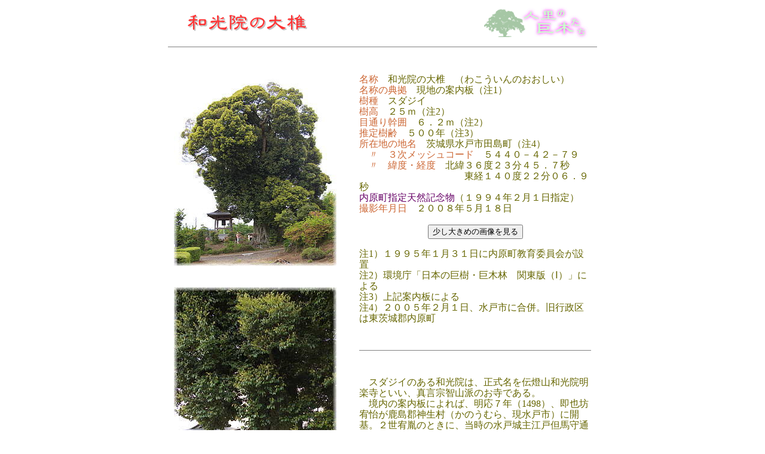

--- FILE ---
content_type: text/html
request_url: http://www.hitozato-kyoboku.com/wakouin-shii.html
body_size: 5749
content:
<!DOCTYPE HTML PUBLIC "-//W3C//DTD HTML 4.01 Transitional//EN">
<html>
<head>
<meta http-equiv="Content-Type" content="text/html; charset=Shift_JIS">
<meta name="GENERATOR" content="JustSystems Homepage Builder Version 17.0.15.0 for Windows">
<meta http-equiv="Content-Style-Type" content="text/css">
<title>和光院の大椎（和光院のスダジイ）</title>
<script language="JavaScript">
<!--
function bigpicture(){var myWin=window.open('wakouin-shii_L.htm' ,'','width=650, height=900,scrollbars=yes,status=no,resizable=no');}
//-->
</script> </head>
<body style='font-family : "ＭＳ Ｐゴシック";line-height : 1.2;'>
<center>
<table width="720" height="60">
  <col span="1" width="30">
  <col span="1" width="480">
  <col span="1" width="200">
  <col span="1" width="10">
  <tbody>
    <tr>
      <td></td>
      <td align="left"><img src="logo5/wakouin-shii.gif" width="200" height="28" border="0" alt="ページタイトル：和光院の大椎"></td>
      <td align="right"><img src="logo/site-symbol.gif" width="175" height="55" border="0" alt="サイトのシンボル"></td>
      <td></td>
    </tr>
  </tbody>
</table>
<table width="720" cellspacing="0" style="line-height : 1.15;">
  <col span="1" width="10">
  <col span="1" width="100">
  <col span="1" width="180">
  <col span="1" width="30">
  <col span="1" width="390">
  <col span="1" width="10">
  <tbody>
    <tr>
      <td colspan="6">
      <hr size="1" noshade>
      </td>
    </tr>
    <tr>
      <td colspan="6" height="35"></td>
    </tr>
    <tr>
      <td></td>
      <td colspan="2" valign="top" align="left"><img src="picture5/wakouin-shii_1.jpg" width="272" height="321" border="0" alt="画像：和光院の大椎（全景）"><br>
      <br>
      <br>
      <img src="picture5/wakouin-shii_2.jpg" width="272" height="451" border="0" alt="画像：和光院の大椎（幹と並ぶ）"></td>
      <td></td>
      <td valign="top" align="left" rowspan="3"><font color="#cc6633">名称</font><font color="#666600">　和光院の大椎　（わこういんのおおしい）<br>
      </font><font color="#cc6633">名称の典拠</font><font color="#666600">　現地の案内板（注1）<br>
      </font><font color="#cc6633">樹種</font><font color="#666600">　スダジイ<br>
      </font><font color="#cc6633">樹高</font><font color="#666600">　２５ｍ（注2）<br>
      </font><font color="#cc6633">目通り幹囲</font><font color="#666600">　６．２ｍ（注2）<br>
      </font><font color="#cc6633">推定樹齢</font><font color="#666600">　５００年（注3）<br>
      </font><font color="#cc6633">所在地の地名</font><font color="#666600">　茨城県水戸市田島町（注4）<br>
      　</font><font color="#cc6633">〃　３次メッシュコード</font><font color="#666600">　５４４０－４２－７９<br>
      　</font><font color="#cc6633">〃　緯度・経度</font><font color="#666600">　北緯３６度２３分４５．７秒<br>
      　　　　　　　　　　　東経１４０度２２分０６．９秒<br>
      </font><font color="#660066">内原町指定天然記念物</font><font color="#666600">（１９９４年２月１日指定）<br>
      </font><font color="#cc6633">撮影年月日</font><font color="#666600">　２００８年５月１８日<br>
      <br>
      </font>
      <center>
      <form><font color="#666600"><input type="button" value="少し大きめの画像を見る" onclick="bigpicture();"></font></form>
      </center>
      <font color="#666600">注1）１９９５年１月３１日に内原町教育委員会が設置<br>
      注2）環境庁「日本の巨樹・巨木林　関東版（Ⅰ）」による<br>
      注3）上記案内板による<br>
      注4）２００５年２月１日、水戸市に合併。旧行政区は東茨城郡内原町<br>
      <br>
      <br>
      </font>
      <hr size="1" noshade>
      <br>
      <br>
      <font color="#666600">　スダジイのある和光院は、正式名を伝燈山和光院明楽寺といい、真言宗智山派のお寺である。<br>
      　境内の案内板によれば、明応７年（1498）、即也坊宥怡が鹿島郡神生村（かのうむら、現水戸市）に開基。２世宥胤のときに、当時の水戸城主江戸但馬守通泰の勧請により城の近くに移され、祈願寺とされた。<br>
      　天正１８年（1590）、江戸氏が佐竹氏と戦って敗れたのち、和光院は現在地に移った。<br>
      　和光院が移ってくる前は、この場所に長松寺という真言道場があったらしい。和光院がそれを受け継いだもののようだ。<br>
      　その後も、決して順風のみではなかったようだ。明治時代には、無住となって荒廃したこともあったらしい。<br>
      　しかし、現在の寺運は、なかなか盛んな様子である。<br>
      　本堂は目下再建中。水戸市文化財の紙本著色不動明王像（俗に「血不動」とも呼ばれる）を安置する不動堂は、近年建て直されたばかりのように見える。<br>
      　伝承樹齢からみると、スダジイは、和光院が移ってくる前からここに立っていたことになる。<br>
      　山門を潜った先の参道脇、と言いたいところだが、訪問時の山門は倒壊の危険があるということで通行不可。別の場所から切られた道を通っての訪問だった。（この分なら、山門修理もそう遠くないことだろうが）<br>
      　主幹がすっきり立ち上がって、勢いも良い。まだまだ大きくなりそうだ。<br>
      　あと１００年も経てば、周囲に名を轟かせる名木になっているかも知れない。<br>
      <br>
      ※いつも貴重な情報を寄せて下さる埼玉県のNさんから、このシイが樹冠をほぼ全て失ってしまったと教えていただいた（グーグルアースでも確認できた）。シイはまだ死んではいないようだが、いったい何があったのだろうか。（2020/10/01追記）</font></td>
      <td></td>
    </tr>
    <tr>
      <td colspan="4">　</td>
      <td></td>
    </tr>
    <tr>
      <td></td>
      <td valign="bottom" align="left"><a href="ibarakiken.htm"><img src="logo/return.gif" width="79" height="34" border="0" alt="ボタン：茨城県の巨木リストに戻る"></a></td>
      <td valign="bottom" align="left"><a href="index.html"><img src="logo/to-the-top.gif" width="79" height="34" border="0" alt="ボタン：トップページに戻る"></a></td>
      <td></td>
      <td></td>
    </tr>
    <tr>
      <td colspan="6" height="50"></td>
    </tr>
  </tbody>
</table>
</center>
</body>
</html>